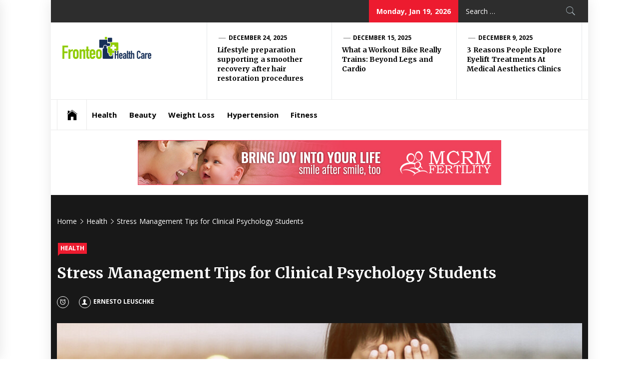

--- FILE ---
content_type: text/html; charset=UTF-8
request_url: https://www.fronteo-healthcare.com/stress-management-tips-for-clinical-psychology-students/
body_size: 14478
content:
<!DOCTYPE html>
<html lang="en-US">
<head>
    <meta charset="UTF-8">
    <meta name="viewport" content="width=device-width, initial-scale=1.0, maximum-scale=1.0, user-scalable=no" />
    <link rel="profile" href="http://gmpg.org/xfn/11">
    <link rel="pingback" href="https://www.fronteo-healthcare.com/xmlrpc.php">
            <style type="text/css">
                            .site #masthead .data-bg.header-middle a,
                .site #masthead .data-bg.header-middle,
                .site #masthead .data-bg.header-middle .site-branding,
                .site #masthead .data-bg.header-middle .site-branding .site-title a {
                    color: #fff;
                }

                        </style>

    <meta name='robots' content='index, follow, max-image-preview:large, max-snippet:-1, max-video-preview:-1' />

	<!-- This site is optimized with the Yoast SEO plugin v26.2 - https://yoast.com/wordpress/plugins/seo/ -->
	<title>Stress Management Tips for Clinical Psychology Students - Fronteo Health Care</title>
	<link rel="canonical" href="https://www.fronteo-healthcare.com/stress-management-tips-for-clinical-psychology-students/" />
	<meta property="og:locale" content="en_US" />
	<meta property="og:type" content="article" />
	<meta property="og:title" content="Stress Management Tips for Clinical Psychology Students - Fronteo Health Care" />
	<meta property="og:description" content="Clinical psychology is a rewarding and multifaceted field. It combines the beauty of science with the profound power of understanding and empathising with the human mind. However, the path to becoming a clinical psychologist often presents challenges, including the stress that comes with rigorous academic study and practical training. This [&hellip;]" />
	<meta property="og:url" content="https://www.fronteo-healthcare.com/stress-management-tips-for-clinical-psychology-students/" />
	<meta property="og:site_name" content="Fronteo Health Care" />
	<meta property="article:published_time" content="2023-06-21T07:51:55+00:00" />
	<meta property="og:image" content="https://www.fronteo-healthcare.com/wp-content/uploads/2023/06/Stress-Management-Tips-for-Clinical-Psychology-Students.jpg" />
	<meta property="og:image:width" content="1000" />
	<meta property="og:image:height" content="883" />
	<meta property="og:image:type" content="image/jpeg" />
	<meta name="author" content="Ernesto Leuschke" />
	<meta name="twitter:card" content="summary_large_image" />
	<meta name="twitter:label1" content="Written by" />
	<meta name="twitter:data1" content="Ernesto Leuschke" />
	<meta name="twitter:label2" content="Est. reading time" />
	<meta name="twitter:data2" content="3 minutes" />
	<script type="application/ld+json" class="yoast-schema-graph">{"@context":"https://schema.org","@graph":[{"@type":"Article","@id":"https://www.fronteo-healthcare.com/stress-management-tips-for-clinical-psychology-students/#article","isPartOf":{"@id":"https://www.fronteo-healthcare.com/stress-management-tips-for-clinical-psychology-students/"},"author":{"name":"Ernesto Leuschke","@id":"https://www.fronteo-healthcare.com/#/schema/person/e1c4b5d0f7aff2aeec5eb736f10a8d0c"},"headline":"Stress Management Tips for Clinical Psychology Students","datePublished":"2023-06-21T07:51:55+00:00","mainEntityOfPage":{"@id":"https://www.fronteo-healthcare.com/stress-management-tips-for-clinical-psychology-students/"},"wordCount":541,"publisher":{"@id":"https://www.fronteo-healthcare.com/#organization"},"image":{"@id":"https://www.fronteo-healthcare.com/stress-management-tips-for-clinical-psychology-students/#primaryimage"},"thumbnailUrl":"https://www.fronteo-healthcare.com/wp-content/uploads/2023/06/Stress-Management-Tips-for-Clinical-Psychology-Students.jpg","articleSection":["Health"],"inLanguage":"en-US"},{"@type":"WebPage","@id":"https://www.fronteo-healthcare.com/stress-management-tips-for-clinical-psychology-students/","url":"https://www.fronteo-healthcare.com/stress-management-tips-for-clinical-psychology-students/","name":"Stress Management Tips for Clinical Psychology Students - Fronteo Health Care","isPartOf":{"@id":"https://www.fronteo-healthcare.com/#website"},"primaryImageOfPage":{"@id":"https://www.fronteo-healthcare.com/stress-management-tips-for-clinical-psychology-students/#primaryimage"},"image":{"@id":"https://www.fronteo-healthcare.com/stress-management-tips-for-clinical-psychology-students/#primaryimage"},"thumbnailUrl":"https://www.fronteo-healthcare.com/wp-content/uploads/2023/06/Stress-Management-Tips-for-Clinical-Psychology-Students.jpg","datePublished":"2023-06-21T07:51:55+00:00","breadcrumb":{"@id":"https://www.fronteo-healthcare.com/stress-management-tips-for-clinical-psychology-students/#breadcrumb"},"inLanguage":"en-US","potentialAction":[{"@type":"ReadAction","target":["https://www.fronteo-healthcare.com/stress-management-tips-for-clinical-psychology-students/"]}]},{"@type":"ImageObject","inLanguage":"en-US","@id":"https://www.fronteo-healthcare.com/stress-management-tips-for-clinical-psychology-students/#primaryimage","url":"https://www.fronteo-healthcare.com/wp-content/uploads/2023/06/Stress-Management-Tips-for-Clinical-Psychology-Students.jpg","contentUrl":"https://www.fronteo-healthcare.com/wp-content/uploads/2023/06/Stress-Management-Tips-for-Clinical-Psychology-Students.jpg","width":1000,"height":883},{"@type":"BreadcrumbList","@id":"https://www.fronteo-healthcare.com/stress-management-tips-for-clinical-psychology-students/#breadcrumb","itemListElement":[{"@type":"ListItem","position":1,"name":"Home","item":"https://www.fronteo-healthcare.com/"},{"@type":"ListItem","position":2,"name":"Stress Management Tips for Clinical Psychology Students"}]},{"@type":"WebSite","@id":"https://www.fronteo-healthcare.com/#website","url":"https://www.fronteo-healthcare.com/","name":"Fronteo Health Care","description":"Health Blog","publisher":{"@id":"https://www.fronteo-healthcare.com/#organization"},"potentialAction":[{"@type":"SearchAction","target":{"@type":"EntryPoint","urlTemplate":"https://www.fronteo-healthcare.com/?s={search_term_string}"},"query-input":{"@type":"PropertyValueSpecification","valueRequired":true,"valueName":"search_term_string"}}],"inLanguage":"en-US"},{"@type":"Organization","@id":"https://www.fronteo-healthcare.com/#organization","name":"Fronteo Health Care","url":"https://www.fronteo-healthcare.com/","logo":{"@type":"ImageObject","inLanguage":"en-US","@id":"https://www.fronteo-healthcare.com/#/schema/logo/image/","url":"https://www.fronteo-healthcare.com/wp-content/uploads/2021/08/cropped-fronteo-healthcare-e1628326152263.png","contentUrl":"https://www.fronteo-healthcare.com/wp-content/uploads/2021/08/cropped-fronteo-healthcare-e1628326152263.png","width":198,"height":66,"caption":"Fronteo Health Care"},"image":{"@id":"https://www.fronteo-healthcare.com/#/schema/logo/image/"}},{"@type":"Person","@id":"https://www.fronteo-healthcare.com/#/schema/person/e1c4b5d0f7aff2aeec5eb736f10a8d0c","name":"Ernesto Leuschke","image":{"@type":"ImageObject","inLanguage":"en-US","@id":"https://www.fronteo-healthcare.com/#/schema/person/image/","url":"https://secure.gravatar.com/avatar/b1f8311c98348182769d6d6b774bcac91eb7548a332a59e259315610a8ec899d?s=96&d=mm&r=g","contentUrl":"https://secure.gravatar.com/avatar/b1f8311c98348182769d6d6b774bcac91eb7548a332a59e259315610a8ec899d?s=96&d=mm&r=g","caption":"Ernesto Leuschke"},"url":"https://www.fronteo-healthcare.com/author/ernesto-leuschke/"}]}</script>
	<!-- / Yoast SEO plugin. -->


<link rel='dns-prefetch' href='//cdn.thememattic.com' />
<link rel='dns-prefetch' href='//fonts.googleapis.com' />
<link rel="alternate" type="application/rss+xml" title="Fronteo Health Care &raquo; Feed" href="https://www.fronteo-healthcare.com/feed/" />
<link rel="alternate" type="application/rss+xml" title="Fronteo Health Care &raquo; Comments Feed" href="https://www.fronteo-healthcare.com/comments/feed/" />
<link rel="alternate" title="oEmbed (JSON)" type="application/json+oembed" href="https://www.fronteo-healthcare.com/wp-json/oembed/1.0/embed?url=https%3A%2F%2Fwww.fronteo-healthcare.com%2Fstress-management-tips-for-clinical-psychology-students%2F" />
<link rel="alternate" title="oEmbed (XML)" type="text/xml+oembed" href="https://www.fronteo-healthcare.com/wp-json/oembed/1.0/embed?url=https%3A%2F%2Fwww.fronteo-healthcare.com%2Fstress-management-tips-for-clinical-psychology-students%2F&#038;format=xml" />
<style id='wp-img-auto-sizes-contain-inline-css' type='text/css'>
img:is([sizes=auto i],[sizes^="auto," i]){contain-intrinsic-size:3000px 1500px}
/*# sourceURL=wp-img-auto-sizes-contain-inline-css */
</style>
<style id='wp-emoji-styles-inline-css' type='text/css'>

	img.wp-smiley, img.emoji {
		display: inline !important;
		border: none !important;
		box-shadow: none !important;
		height: 1em !important;
		width: 1em !important;
		margin: 0 0.07em !important;
		vertical-align: -0.1em !important;
		background: none !important;
		padding: 0 !important;
	}
/*# sourceURL=wp-emoji-styles-inline-css */
</style>
<style id='wp-block-library-inline-css' type='text/css'>
:root{--wp-block-synced-color:#7a00df;--wp-block-synced-color--rgb:122,0,223;--wp-bound-block-color:var(--wp-block-synced-color);--wp-editor-canvas-background:#ddd;--wp-admin-theme-color:#007cba;--wp-admin-theme-color--rgb:0,124,186;--wp-admin-theme-color-darker-10:#006ba1;--wp-admin-theme-color-darker-10--rgb:0,107,160.5;--wp-admin-theme-color-darker-20:#005a87;--wp-admin-theme-color-darker-20--rgb:0,90,135;--wp-admin-border-width-focus:2px}@media (min-resolution:192dpi){:root{--wp-admin-border-width-focus:1.5px}}.wp-element-button{cursor:pointer}:root .has-very-light-gray-background-color{background-color:#eee}:root .has-very-dark-gray-background-color{background-color:#313131}:root .has-very-light-gray-color{color:#eee}:root .has-very-dark-gray-color{color:#313131}:root .has-vivid-green-cyan-to-vivid-cyan-blue-gradient-background{background:linear-gradient(135deg,#00d084,#0693e3)}:root .has-purple-crush-gradient-background{background:linear-gradient(135deg,#34e2e4,#4721fb 50%,#ab1dfe)}:root .has-hazy-dawn-gradient-background{background:linear-gradient(135deg,#faaca8,#dad0ec)}:root .has-subdued-olive-gradient-background{background:linear-gradient(135deg,#fafae1,#67a671)}:root .has-atomic-cream-gradient-background{background:linear-gradient(135deg,#fdd79a,#004a59)}:root .has-nightshade-gradient-background{background:linear-gradient(135deg,#330968,#31cdcf)}:root .has-midnight-gradient-background{background:linear-gradient(135deg,#020381,#2874fc)}:root{--wp--preset--font-size--normal:16px;--wp--preset--font-size--huge:42px}.has-regular-font-size{font-size:1em}.has-larger-font-size{font-size:2.625em}.has-normal-font-size{font-size:var(--wp--preset--font-size--normal)}.has-huge-font-size{font-size:var(--wp--preset--font-size--huge)}.has-text-align-center{text-align:center}.has-text-align-left{text-align:left}.has-text-align-right{text-align:right}.has-fit-text{white-space:nowrap!important}#end-resizable-editor-section{display:none}.aligncenter{clear:both}.items-justified-left{justify-content:flex-start}.items-justified-center{justify-content:center}.items-justified-right{justify-content:flex-end}.items-justified-space-between{justify-content:space-between}.screen-reader-text{border:0;clip-path:inset(50%);height:1px;margin:-1px;overflow:hidden;padding:0;position:absolute;width:1px;word-wrap:normal!important}.screen-reader-text:focus{background-color:#ddd;clip-path:none;color:#444;display:block;font-size:1em;height:auto;left:5px;line-height:normal;padding:15px 23px 14px;text-decoration:none;top:5px;width:auto;z-index:100000}html :where(.has-border-color){border-style:solid}html :where([style*=border-top-color]){border-top-style:solid}html :where([style*=border-right-color]){border-right-style:solid}html :where([style*=border-bottom-color]){border-bottom-style:solid}html :where([style*=border-left-color]){border-left-style:solid}html :where([style*=border-width]){border-style:solid}html :where([style*=border-top-width]){border-top-style:solid}html :where([style*=border-right-width]){border-right-style:solid}html :where([style*=border-bottom-width]){border-bottom-style:solid}html :where([style*=border-left-width]){border-left-style:solid}html :where(img[class*=wp-image-]){height:auto;max-width:100%}:where(figure){margin:0 0 1em}html :where(.is-position-sticky){--wp-admin--admin-bar--position-offset:var(--wp-admin--admin-bar--height,0px)}@media screen and (max-width:600px){html :where(.is-position-sticky){--wp-admin--admin-bar--position-offset:0px}}

/*# sourceURL=wp-block-library-inline-css */
</style><style id='global-styles-inline-css' type='text/css'>
:root{--wp--preset--aspect-ratio--square: 1;--wp--preset--aspect-ratio--4-3: 4/3;--wp--preset--aspect-ratio--3-4: 3/4;--wp--preset--aspect-ratio--3-2: 3/2;--wp--preset--aspect-ratio--2-3: 2/3;--wp--preset--aspect-ratio--16-9: 16/9;--wp--preset--aspect-ratio--9-16: 9/16;--wp--preset--color--black: #000000;--wp--preset--color--cyan-bluish-gray: #abb8c3;--wp--preset--color--white: #ffffff;--wp--preset--color--pale-pink: #f78da7;--wp--preset--color--vivid-red: #cf2e2e;--wp--preset--color--luminous-vivid-orange: #ff6900;--wp--preset--color--luminous-vivid-amber: #fcb900;--wp--preset--color--light-green-cyan: #7bdcb5;--wp--preset--color--vivid-green-cyan: #00d084;--wp--preset--color--pale-cyan-blue: #8ed1fc;--wp--preset--color--vivid-cyan-blue: #0693e3;--wp--preset--color--vivid-purple: #9b51e0;--wp--preset--gradient--vivid-cyan-blue-to-vivid-purple: linear-gradient(135deg,rgb(6,147,227) 0%,rgb(155,81,224) 100%);--wp--preset--gradient--light-green-cyan-to-vivid-green-cyan: linear-gradient(135deg,rgb(122,220,180) 0%,rgb(0,208,130) 100%);--wp--preset--gradient--luminous-vivid-amber-to-luminous-vivid-orange: linear-gradient(135deg,rgb(252,185,0) 0%,rgb(255,105,0) 100%);--wp--preset--gradient--luminous-vivid-orange-to-vivid-red: linear-gradient(135deg,rgb(255,105,0) 0%,rgb(207,46,46) 100%);--wp--preset--gradient--very-light-gray-to-cyan-bluish-gray: linear-gradient(135deg,rgb(238,238,238) 0%,rgb(169,184,195) 100%);--wp--preset--gradient--cool-to-warm-spectrum: linear-gradient(135deg,rgb(74,234,220) 0%,rgb(151,120,209) 20%,rgb(207,42,186) 40%,rgb(238,44,130) 60%,rgb(251,105,98) 80%,rgb(254,248,76) 100%);--wp--preset--gradient--blush-light-purple: linear-gradient(135deg,rgb(255,206,236) 0%,rgb(152,150,240) 100%);--wp--preset--gradient--blush-bordeaux: linear-gradient(135deg,rgb(254,205,165) 0%,rgb(254,45,45) 50%,rgb(107,0,62) 100%);--wp--preset--gradient--luminous-dusk: linear-gradient(135deg,rgb(255,203,112) 0%,rgb(199,81,192) 50%,rgb(65,88,208) 100%);--wp--preset--gradient--pale-ocean: linear-gradient(135deg,rgb(255,245,203) 0%,rgb(182,227,212) 50%,rgb(51,167,181) 100%);--wp--preset--gradient--electric-grass: linear-gradient(135deg,rgb(202,248,128) 0%,rgb(113,206,126) 100%);--wp--preset--gradient--midnight: linear-gradient(135deg,rgb(2,3,129) 0%,rgb(40,116,252) 100%);--wp--preset--font-size--small: 13px;--wp--preset--font-size--medium: 20px;--wp--preset--font-size--large: 36px;--wp--preset--font-size--x-large: 42px;--wp--preset--spacing--20: 0.44rem;--wp--preset--spacing--30: 0.67rem;--wp--preset--spacing--40: 1rem;--wp--preset--spacing--50: 1.5rem;--wp--preset--spacing--60: 2.25rem;--wp--preset--spacing--70: 3.38rem;--wp--preset--spacing--80: 5.06rem;--wp--preset--shadow--natural: 6px 6px 9px rgba(0, 0, 0, 0.2);--wp--preset--shadow--deep: 12px 12px 50px rgba(0, 0, 0, 0.4);--wp--preset--shadow--sharp: 6px 6px 0px rgba(0, 0, 0, 0.2);--wp--preset--shadow--outlined: 6px 6px 0px -3px rgb(255, 255, 255), 6px 6px rgb(0, 0, 0);--wp--preset--shadow--crisp: 6px 6px 0px rgb(0, 0, 0);}:where(.is-layout-flex){gap: 0.5em;}:where(.is-layout-grid){gap: 0.5em;}body .is-layout-flex{display: flex;}.is-layout-flex{flex-wrap: wrap;align-items: center;}.is-layout-flex > :is(*, div){margin: 0;}body .is-layout-grid{display: grid;}.is-layout-grid > :is(*, div){margin: 0;}:where(.wp-block-columns.is-layout-flex){gap: 2em;}:where(.wp-block-columns.is-layout-grid){gap: 2em;}:where(.wp-block-post-template.is-layout-flex){gap: 1.25em;}:where(.wp-block-post-template.is-layout-grid){gap: 1.25em;}.has-black-color{color: var(--wp--preset--color--black) !important;}.has-cyan-bluish-gray-color{color: var(--wp--preset--color--cyan-bluish-gray) !important;}.has-white-color{color: var(--wp--preset--color--white) !important;}.has-pale-pink-color{color: var(--wp--preset--color--pale-pink) !important;}.has-vivid-red-color{color: var(--wp--preset--color--vivid-red) !important;}.has-luminous-vivid-orange-color{color: var(--wp--preset--color--luminous-vivid-orange) !important;}.has-luminous-vivid-amber-color{color: var(--wp--preset--color--luminous-vivid-amber) !important;}.has-light-green-cyan-color{color: var(--wp--preset--color--light-green-cyan) !important;}.has-vivid-green-cyan-color{color: var(--wp--preset--color--vivid-green-cyan) !important;}.has-pale-cyan-blue-color{color: var(--wp--preset--color--pale-cyan-blue) !important;}.has-vivid-cyan-blue-color{color: var(--wp--preset--color--vivid-cyan-blue) !important;}.has-vivid-purple-color{color: var(--wp--preset--color--vivid-purple) !important;}.has-black-background-color{background-color: var(--wp--preset--color--black) !important;}.has-cyan-bluish-gray-background-color{background-color: var(--wp--preset--color--cyan-bluish-gray) !important;}.has-white-background-color{background-color: var(--wp--preset--color--white) !important;}.has-pale-pink-background-color{background-color: var(--wp--preset--color--pale-pink) !important;}.has-vivid-red-background-color{background-color: var(--wp--preset--color--vivid-red) !important;}.has-luminous-vivid-orange-background-color{background-color: var(--wp--preset--color--luminous-vivid-orange) !important;}.has-luminous-vivid-amber-background-color{background-color: var(--wp--preset--color--luminous-vivid-amber) !important;}.has-light-green-cyan-background-color{background-color: var(--wp--preset--color--light-green-cyan) !important;}.has-vivid-green-cyan-background-color{background-color: var(--wp--preset--color--vivid-green-cyan) !important;}.has-pale-cyan-blue-background-color{background-color: var(--wp--preset--color--pale-cyan-blue) !important;}.has-vivid-cyan-blue-background-color{background-color: var(--wp--preset--color--vivid-cyan-blue) !important;}.has-vivid-purple-background-color{background-color: var(--wp--preset--color--vivid-purple) !important;}.has-black-border-color{border-color: var(--wp--preset--color--black) !important;}.has-cyan-bluish-gray-border-color{border-color: var(--wp--preset--color--cyan-bluish-gray) !important;}.has-white-border-color{border-color: var(--wp--preset--color--white) !important;}.has-pale-pink-border-color{border-color: var(--wp--preset--color--pale-pink) !important;}.has-vivid-red-border-color{border-color: var(--wp--preset--color--vivid-red) !important;}.has-luminous-vivid-orange-border-color{border-color: var(--wp--preset--color--luminous-vivid-orange) !important;}.has-luminous-vivid-amber-border-color{border-color: var(--wp--preset--color--luminous-vivid-amber) !important;}.has-light-green-cyan-border-color{border-color: var(--wp--preset--color--light-green-cyan) !important;}.has-vivid-green-cyan-border-color{border-color: var(--wp--preset--color--vivid-green-cyan) !important;}.has-pale-cyan-blue-border-color{border-color: var(--wp--preset--color--pale-cyan-blue) !important;}.has-vivid-cyan-blue-border-color{border-color: var(--wp--preset--color--vivid-cyan-blue) !important;}.has-vivid-purple-border-color{border-color: var(--wp--preset--color--vivid-purple) !important;}.has-vivid-cyan-blue-to-vivid-purple-gradient-background{background: var(--wp--preset--gradient--vivid-cyan-blue-to-vivid-purple) !important;}.has-light-green-cyan-to-vivid-green-cyan-gradient-background{background: var(--wp--preset--gradient--light-green-cyan-to-vivid-green-cyan) !important;}.has-luminous-vivid-amber-to-luminous-vivid-orange-gradient-background{background: var(--wp--preset--gradient--luminous-vivid-amber-to-luminous-vivid-orange) !important;}.has-luminous-vivid-orange-to-vivid-red-gradient-background{background: var(--wp--preset--gradient--luminous-vivid-orange-to-vivid-red) !important;}.has-very-light-gray-to-cyan-bluish-gray-gradient-background{background: var(--wp--preset--gradient--very-light-gray-to-cyan-bluish-gray) !important;}.has-cool-to-warm-spectrum-gradient-background{background: var(--wp--preset--gradient--cool-to-warm-spectrum) !important;}.has-blush-light-purple-gradient-background{background: var(--wp--preset--gradient--blush-light-purple) !important;}.has-blush-bordeaux-gradient-background{background: var(--wp--preset--gradient--blush-bordeaux) !important;}.has-luminous-dusk-gradient-background{background: var(--wp--preset--gradient--luminous-dusk) !important;}.has-pale-ocean-gradient-background{background: var(--wp--preset--gradient--pale-ocean) !important;}.has-electric-grass-gradient-background{background: var(--wp--preset--gradient--electric-grass) !important;}.has-midnight-gradient-background{background: var(--wp--preset--gradient--midnight) !important;}.has-small-font-size{font-size: var(--wp--preset--font-size--small) !important;}.has-medium-font-size{font-size: var(--wp--preset--font-size--medium) !important;}.has-large-font-size{font-size: var(--wp--preset--font-size--large) !important;}.has-x-large-font-size{font-size: var(--wp--preset--font-size--x-large) !important;}
/*# sourceURL=global-styles-inline-css */
</style>

<style id='classic-theme-styles-inline-css' type='text/css'>
/*! This file is auto-generated */
.wp-block-button__link{color:#fff;background-color:#32373c;border-radius:9999px;box-shadow:none;text-decoration:none;padding:calc(.667em + 2px) calc(1.333em + 2px);font-size:1.125em}.wp-block-file__button{background:#32373c;color:#fff;text-decoration:none}
/*# sourceURL=/wp-includes/css/classic-themes.min.css */
</style>
<link rel='stylesheet' id='contact-form-7-css' href='https://www.fronteo-healthcare.com/wp-content/plugins/contact-form-7/includes/css/styles.css?ver=6.1.3' type='text/css' media='all' />
<link rel='stylesheet' id='jquery-slick-css' href='https://www.fronteo-healthcare.com/wp-content/themes/news-base/assets/libraries/slick/css/slick.min.css?ver=6.9' type='text/css' media='all' />
<link rel='stylesheet' id='ionicons-css' href='https://www.fronteo-healthcare.com/wp-content/themes/news-base/assets/libraries/ionicons/css/ionicons.min.css?ver=6.9' type='text/css' media='all' />
<link rel='stylesheet' id='bootstrap-css' href='https://www.fronteo-healthcare.com/wp-content/themes/news-base/assets/libraries/bootstrap/css/bootstrap.min.css?ver=5.0.2' type='text/css' media='all' />
<link rel='stylesheet' id='sidr-nav-css' href='https://www.fronteo-healthcare.com/wp-content/themes/news-base/assets/libraries/sidr/css/jquery.sidr.css?ver=6.9' type='text/css' media='all' />
<link rel='stylesheet' id='magnific-popup-css' href='https://www.fronteo-healthcare.com/wp-content/themes/news-base/assets/libraries/magnific-popup/magnific-popup.css?ver=6.9' type='text/css' media='all' />
<link rel='stylesheet' id='news-base-style-css' href='https://www.fronteo-healthcare.com/wp-content/themes/news-base/style.css?ver=1.1.7' type='text/css' media='all' />
<style id='news-base-style-inline-css' type='text/css'>

            .post-navigation .nav-previous { background-image: url(https://www.fronteo-healthcare.com/wp-content/uploads/2022/06/Understanding-The-Functioning-And-Benefits-Offered-By-Botox.jpg); }
            .post-navigation .nav-previous .post-title, .post-navigation .nav-previous a:hover .post-title, .post-navigation .nav-previous .meta-nav { color: #fff; }
            .post-navigation .nav-previous a:before { background-color: rgba(0, 0, 0, 0.4); }
        
            .post-navigation .nav-next { background-image: url(https://www.fronteo-healthcare.com/wp-content/uploads/2023/06/Soft-Skills-The-Secret-to-Career-Advancement.webp); border-top: 0; }
            .post-navigation .nav-next .post-title, .post-navigation .nav-next a:hover .post-title, .post-navigation .nav-next .meta-nav { color: #fff; }
            .post-navigation .nav-next a:before { background-color: rgba(0, 0, 0, 0.4); }
        
/*# sourceURL=news-base-style-inline-css */
</style>
<link rel='stylesheet' id='news-base-google-fonts-css' href='//fonts.googleapis.com/css?family=Open%20Sans:400,400i,600,600i,700,700i|Merriweather:300,300i,400,400i,700,700i|Libre%20Franklin:400,400i,600,600i,700,700i&#038;subset=latin,latin-ext' type='text/css' media='all' />
<script type="text/javascript" src="https://www.fronteo-healthcare.com/wp-includes/js/jquery/jquery.min.js?ver=3.7.1" id="jquery-core-js"></script>
<script type="text/javascript" src="https://www.fronteo-healthcare.com/wp-includes/js/jquery/jquery-migrate.min.js?ver=3.4.1" id="jquery-migrate-js"></script>
<link rel="https://api.w.org/" href="https://www.fronteo-healthcare.com/wp-json/" /><link rel="alternate" title="JSON" type="application/json" href="https://www.fronteo-healthcare.com/wp-json/wp/v2/posts/1122" /><link rel="EditURI" type="application/rsd+xml" title="RSD" href="https://www.fronteo-healthcare.com/xmlrpc.php?rsd" />
<meta name="generator" content="WordPress 6.9" />
<link rel='shortlink' href='https://www.fronteo-healthcare.com/?p=1122' />
		<!-- Custom Logo: hide header text -->
		<style id="custom-logo-css" type="text/css">
			.site-title, .site-description {
				position: absolute;
				clip-path: inset(50%);
			}
		</style>
		<link rel="icon" href="https://www.fronteo-healthcare.com/wp-content/uploads/2021/08/fronteo-healthcare-F-150x150.png" sizes="32x32" />
<link rel="icon" href="https://www.fronteo-healthcare.com/wp-content/uploads/2021/08/fronteo-healthcare-F.png" sizes="192x192" />
<link rel="apple-touch-icon" href="https://www.fronteo-healthcare.com/wp-content/uploads/2021/08/fronteo-healthcare-F.png" />
<meta name="msapplication-TileImage" content="https://www.fronteo-healthcare.com/wp-content/uploads/2021/08/fronteo-healthcare-F.png" />
</head>

<body class="wp-singular post-template-default single single-post postid-1122 single-format-standard wp-custom-logo wp-theme-news-base group-blog right-sidebar ">

<div id="page"
     class="site boxed-layout">
    <a class="skip-link screen-reader-text" href="#main">Skip to content</a>
    <header id="masthead" class="site-header" role="banner">
                            <div class="top-bar">
                <div class="container">
				 <div class="d-flex">
                                                                                                    <div class="top-bar-items pull-right ms-auto d-none  d-md-block">
                                                                            <div class="right-items">
                                <div class="news-base-date">
                                    Monday, Jan 19, 2026                                </div>
                            </div>
                                                                                                    <div class="right-items">
                                <div class="icon-search">
                                    <form role="search" method="get" class="search-form" action="https://www.fronteo-healthcare.com/">
				<label>
					<span class="screen-reader-text">Search for:</span>
					<input type="search" class="search-field" placeholder="Search &hellip;" value="" name="s" />
				</label>
				<input type="submit" class="search-submit" value="Search" />
			</form>                                </div>
                            </div>
                                            </div>
					</div>
                </div>
            </div>
                <div class="header-middle " data-background="">
            <div class="container">
                <div class="row-flex">
                    <div class="topbar-left">
                        <div class="site-branding">
                            <a href="https://www.fronteo-healthcare.com/" class="custom-logo-link" rel="home"><img width="198" height="66" src="https://www.fronteo-healthcare.com/wp-content/uploads/2021/08/cropped-fronteo-healthcare-e1628326152263.png" class="custom-logo" alt="Fronteo Health Care" decoding="async" srcset="https://www.fronteo-healthcare.com/wp-content/uploads/2021/08/cropped-fronteo-healthcare-e1628326152263.png 198w, https://www.fronteo-healthcare.com/wp-content/uploads/2021/08/cropped-fronteo-healthcare-e1628326152263-16x5.png 16w" sizes="(max-width: 198px) 100vw, 198px" /></a>                            <span class="site-title">
                                <a href="https://www.fronteo-healthcare.com/" rel="home">
                                    Fronteo Health Care                                </a>
                            </span>
                                                            <p class="site-description"><span>Health Blog</span></p>
                                                    </div>
                    </div>

                                            <div class="topbar-right d-none  d-md-block">
                            <div class="tm-exclusive">
                                                                        <div class="exclusive-items">
                                            <figure class="tm-article-item">
                                                <figcaption class="figcaption-2">
                                                    <div class="item-metadata item-metadata-1 posted-on">
                                                                                                                <a href="https://www.fronteo-healthcare.com/2025/12/24/">
                                                            December 24, 2025                                                        </a>
                                                    </div>
                                                    <h3 class="item-title item-title-small">
                                                        <a href="https://www.fronteo-healthcare.com/lifestyle-preparation-supporting-a-smoother-recovery-after-hair-restoration-procedures/">Lifestyle preparation supporting a smoother recovery after hair restoration procedures</a>
                                                    </h3>
                                                </figcaption>
                                            </figure>
                                        </div>
                                                                            <div class="exclusive-items">
                                            <figure class="tm-article-item">
                                                <figcaption class="figcaption-2">
                                                    <div class="item-metadata item-metadata-1 posted-on">
                                                                                                                <a href="https://www.fronteo-healthcare.com/2025/12/15/">
                                                            December 15, 2025                                                        </a>
                                                    </div>
                                                    <h3 class="item-title item-title-small">
                                                        <a href="https://www.fronteo-healthcare.com/what-a-workout-bike-really-trains-beyond-legs-and-cardio/">What a Workout Bike Really Trains: Beyond Legs and Cardio</a>
                                                    </h3>
                                                </figcaption>
                                            </figure>
                                        </div>
                                                                            <div class="exclusive-items">
                                            <figure class="tm-article-item">
                                                <figcaption class="figcaption-2">
                                                    <div class="item-metadata item-metadata-1 posted-on">
                                                                                                                <a href="https://www.fronteo-healthcare.com/2025/12/09/">
                                                            December 9, 2025                                                        </a>
                                                    </div>
                                                    <h3 class="item-title item-title-small">
                                                        <a href="https://www.fronteo-healthcare.com/3-reasons-people-explore-eyelift-treatments-at-medical-aesthetics-clinics/">3 Reasons People Explore Eyelift Treatments At Medical Aesthetics Clinics</a>
                                                    </h3>
                                                </figcaption>
                                            </figure>
                                        </div>
                                                                </div>
                        </div>

                    

                </div>
            </div>
        </div>

        <div class="navigation-bar">
            <div class="container">
                <nav class="main-navigation" role="navigation">

                    <span class="toggle-menu" aria-controls="primary-menu" aria-expanded="false" tabindex="0">
                         <span class="screen-reader-text">
                            Primary Menu                        </span>
                        <i class="ham"></i>
                    </span>

                    <div class="menu"><ul id="primary-menu" class="menu"><li class="base-address"><a href=https://www.fronteo-healthcare.com><span class="ion-ios-home"></span></a></li><li id="menu-item-127" class="menu-item menu-item-type-taxonomy menu-item-object-category current-post-ancestor current-menu-parent current-post-parent menu-item-127"><a href="https://www.fronteo-healthcare.com/category/health/">Health</a></li>
<li id="menu-item-128" class="menu-item menu-item-type-taxonomy menu-item-object-category menu-item-128"><a href="https://www.fronteo-healthcare.com/category/beauty/">Beauty</a></li>
<li id="menu-item-129" class="menu-item menu-item-type-taxonomy menu-item-object-category menu-item-129"><a href="https://www.fronteo-healthcare.com/category/weight-loss/">Weight Loss</a></li>
<li id="menu-item-130" class="menu-item menu-item-type-taxonomy menu-item-object-category menu-item-130"><a href="https://www.fronteo-healthcare.com/category/hypertension/">Hypertension</a></li>
<li id="menu-item-131" class="menu-item menu-item-type-taxonomy menu-item-object-category menu-item-131"><a href="https://www.fronteo-healthcare.com/category/fitness/">Fitness</a></li>
</ul></div>
                                    </nav>
            </div>
        </div>
    </header>

        <section class="section-block section-block-a">
        <div class="container">
            <div class="row">
                <div class="col-md-12">
                    <div class="tm-promt-image">
                        <a href="" target="_blank">
                            <img src="https://www.fronteo-healthcare.com/wp-content/uploads/2021/07/Untitled1.png">
                        </a>
                    </div>
                </div>
            </div>
        </div>
    </section>
    


            <div class="inner-banner">
            <div class="container">
                <div class="row">
                    <div class="col-md-12">

                                                    <div class="breadcrumb-wrapper">
                                <div role="navigation" aria-label="Breadcrumbs" class="breadcrumb-trail breadcrumbs" itemprop="breadcrumb"><ul class="trail-items" itemscope itemtype="http://schema.org/BreadcrumbList"><meta name="numberOfItems" content="3" /><meta name="itemListOrder" content="Ascending" /><li itemprop="itemListElement" itemscope itemtype="http://schema.org/ListItem" class="trail-item trail-begin"><a href="https://www.fronteo-healthcare.com/" rel="home" itemprop="item"><span itemprop="name">Home</span></a><meta itemprop="position" content="1" /></li><li itemprop="itemListElement" itemscope itemtype="http://schema.org/ListItem" class="trail-item"><a href="https://www.fronteo-healthcare.com/category/health/" itemprop="item"><span itemprop="name">Health</span></a><meta itemprop="position" content="2" /></li><li itemprop="itemListElement" itemscope itemtype="http://schema.org/ListItem" class="trail-item trail-end"><a href="https://www.fronteo-healthcare.com/stress-management-tips-for-clinical-psychology-students/" itemprop="item"><span itemprop="name">Stress Management Tips for Clinical Psychology Students</span></a><meta itemprop="position" content="3" /></li></ul></div>                            </div>
                                                    <div class="single-category">
                                <div class="item-metadata categories-list"> <a href="https://www.fronteo-healthcare.com/category/health/" rel="category tag">Health</a></div>                            </div>
                            <h1 class="entry-title">Stress Management Tips for Clinical Psychology Students</h1>                                                            <div class="item-metadata-group">
                                    <div class="item-metadata posted-on"><a href="https://www.fronteo-healthcare.com/2023/06/21/" rel="bookmark"><span class="tmicon-meta ion-android-alarm-clock"></span> <time class="entry-date published updated" datetime="2023-06-21T07:51:55+00:00">June 21, 2023</time></a></div>                                    <div class="item-metadata byline"> <a class="url fn n" href="https://www.fronteo-healthcare.com/author/ernesto-leuschke/"><span class="tmicon-meta ion-person"></span>Ernesto Leuschke</a></div>                                </div>
                                                        
                                                            <span class="data-bg data-bg-banner" data-background="https://www.fronteo-healthcare.com/wp-content/uploads/2023/06/Stress-Management-Tips-for-Clinical-Psychology-Students.jpg"></span>
                            
                            <div class='item-metadata read-time'><span>Read Time : 4 Minutes</span></div>                            
                                            </div>
                </div>
            </div>
        </div>

                <div id="content" class="site-content">
            <div id="content-container">
                <div class="container">
    
    <div id="primary" class="content-area">
        <div class="theiaStickySidebar">
            <main id="main" class="site-main" role="main">

                
<article id="post-1122" class="post-1122 post type-post status-publish format-standard has-post-thumbnail hentry category-health">
    
        <div class="entry-content">
            <p>Clinical psychology is a rewarding and multifaceted field. It combines the beauty of science with the profound power of understanding and empathising with the human mind. However, the path to becoming a clinical psychologist often presents challenges, including the stress that comes with rigorous academic study and practical training.</p>
<p>This blog post aims to help clinical psychology students navigate their journey by providing effective stress management tips.</p>
<ol>
<li>
<h3><strong>Maintain a Balanced Routine</strong></h3>
</li>
</ol>
<p>One of the first steps towards stress management is creating a balanced daily routine. Clinical psychology students often have to juggle a demanding schedule, including coursework, research, and internships. It&#8217;s essential to organise your time wisely to ensure a healthy work-life balance. Implement routines that encompass not just academic responsibilities but also self-care activities, including exercise, meditation, and leisure time.</p>
<ol start="2">
<li>
<h3><strong>Stay Active</strong></h3>
</li>
</ol>
<p>Physical activity is known to be a significant stress buster &#8211; regular exercise can reduce anxiety and improve mood by increasing the production of endorphins, the body&#8217;s natural painkillers and mood elevators. This doesn&#8217;t necessarily mean you need to train for a marathon – activities like walking, yoga, and even dancing can be very beneficial.</p>
<ol start="3">
<li>
<h3><strong>Practice Mindfulness and Meditation</strong></h3>
</li>
</ol>
<p>Mindfulness and meditation can be especially useful for clinical psychology students. These practices promote relaxation, increase self-awareness, and help manage stress. There are numerous resources available, including apps, books, and classes, to help beginners get started.</p>
<ol start="4">
<li>
<h3><strong>Healthy Eating Habits</strong></h3>
</li>
</ol>
<p>Your diet plays a crucial role in how you manage stress. Ensure you are fuelling your body with nutritious foods and staying hydrated. Avoid excessive caffeine and sugar, which can lead to energy crashes and increased anxiety levels.</p>
<ol start="5">
<li>
<h3><strong>Establish a Support Network</strong></h3>
</li>
</ol>
<p>Building a strong support network is invaluable for managing stress during your academic journey. This can include peers, mentors, family, and friends who understand the pressures and demands of your studies. Sharing experiences and concerns with others can help reduce feelings of isolation and anxiety.</p>
<ol start="6">
<li>
<h3><strong>Seek Professional Help</strong></h3>
</li>
</ol>
<p>Sometimes, the stress can become overwhelming, and it&#8217;s essential to seek professional help in these instances. This could be through your university&#8217;s counselling services or through external therapists who specialise in stress management.</p>
<p>Clinical psychology training can be challenging, but it&#8217;s also an incredible opportunity to learn, grow, and make a positive impact on people&#8217;s lives. Remember, stress is a normal part of life, and it&#8217;s okay to reach out for help when you need it. Regularly practicing stress management techniques will not only help you navigate your studies but will also be valuable skills in your future professional practice.</p>
<p>It&#8217;s important to remember that everybody experiences and copes with stress differently, so it might take some time to find what works best for you. <a href="https://psychpd.com.au/">Clinical psychology training</a> is indeed demanding, but it&#8217;s a journey that&#8217;s well worth it &#8211; here&#8217;s to your success and well-being as you navigate this important stage in your career.</p>
<p>Remember, stress management is not a one-size-fits-all solution &#8211; each individual will find different methods that work best for them. By implementing these strategies, you can better manage stress during your clinical psychology training and beyond, leading to a more balanced and rewarding academic and professional journey.</p>
                    </div><!-- .entry-content -->
        <footer class="entry-footer">
            <div class="mb-footer-tags">
                            </div>
        </footer><!-- .entry-footer -->
    </article><!-- #post-## -->
                        <section id="related-articles" class="page-section">
                                                            <header class="related-header">
                                    <h2 class="section-title section-title-2">
                                        Related Articles                                    </h2>
                                </header>
                                                            <div class="entry-content">
                                <div class="row row-sm">
                                                                            <div class="col-sm-4">
                                            <figure class="tm-article-item">
                                                                                                                                                        <a href="https://www.fronteo-healthcare.com/the-truth-about-ultherapy/">
                                                        <span class="data-bg data-bg-3" data-background="https://www.fronteo-healthcare.com/wp-content/uploads/2021/08/landscape-1461860943-gettyimages-103047249crop.jpg">
                                                                                                                    </span>
                                                    </a>
                                                                                                <figcaption class="figcaption-1">
                                                    <div class="item-metadata item-metadata-1 posted-on">
                                                                                                                <a href="https://www.fronteo-healthcare.com/2021/08/12/">
                                                            August 12, 2021                                                        </a>
                                                    </div>
                                                    <h3 class="item-title item-title-medium">
                                                        <a href="https://www.fronteo-healthcare.com/the-truth-about-ultherapy/">The Truth About Ultherapy</a>
                                                    </h3>
                                                </figcaption>
                                            </figure>
                                        </div>
                                                                            <div class="col-sm-4">
                                            <figure class="tm-article-item">
                                                                                                                                                        <a href="https://www.fronteo-healthcare.com/how-to-choose-the-right-message-therapy-oil/">
                                                        <span class="data-bg data-bg-3" data-background="https://www.fronteo-healthcare.com/wp-content/uploads/2022/11/Image-1200x675.jpg">
                                                                                                                    </span>
                                                    </a>
                                                                                                <figcaption class="figcaption-1">
                                                    <div class="item-metadata item-metadata-1 posted-on">
                                                                                                                <a href="https://www.fronteo-healthcare.com/2022/11/17/">
                                                            November 17, 2022                                                        </a>
                                                    </div>
                                                    <h3 class="item-title item-title-medium">
                                                        <a href="https://www.fronteo-healthcare.com/how-to-choose-the-right-message-therapy-oil/">How to Choose the Right Message Therapy Oil</a>
                                                    </h3>
                                                </figcaption>
                                            </figure>
                                        </div>
                                                                            <div class="col-sm-4">
                                            <figure class="tm-article-item">
                                                                                                                                                        <a href="https://www.fronteo-healthcare.com/a-guide-to-choosing-the-best-cbd-for-dogs-anxiety-and-pain/">
                                                        <span class="data-bg data-bg-3" data-background="https://www.fronteo-healthcare.com/wp-content/uploads/2025/06/A-Guide-to-Choosing-the-Best-CBD-for-Dogs-Anxiety-and-Pain-1200x675.webp">
                                                                                                                    </span>
                                                    </a>
                                                                                                <figcaption class="figcaption-1">
                                                    <div class="item-metadata item-metadata-1 posted-on">
                                                                                                                <a href="https://www.fronteo-healthcare.com/2025/06/20/">
                                                            June 20, 2025                                                        </a>
                                                    </div>
                                                    <h3 class="item-title item-title-medium">
                                                        <a href="https://www.fronteo-healthcare.com/a-guide-to-choosing-the-best-cbd-for-dogs-anxiety-and-pain/">A Guide to Choosing the Best CBD for Dog’s Anxiety and Pain</a>
                                                    </h3>
                                                </figcaption>
                                            </figure>
                                        </div>
                                                                    </div>
                            </div>
                        </section>
                    
	<nav class="navigation post-navigation" aria-label="Posts">
		<h2 class="screen-reader-text">Post navigation</h2>
		<div class="nav-links"><div class="nav-previous"><a href="https://www.fronteo-healthcare.com/smooth-out-wrinkles-non-surgical-treatments-for-wrinkle-removal-in-singapore/" rel="prev"><span class="meta-nav" aria-hidden="true">Previous</span> <span class="screen-reader-text">Previous post:</span> <span class="post-title">Smooth Out Wrinkles: Non-Surgical Treatments for Wrinkle Removal in Singapore</span></a></div><div class="nav-next"><a href="https://www.fronteo-healthcare.com/soft-skills-the-secret-to-career-advancement/" rel="next"><span class="meta-nav" aria-hidden="true">Next</span> <span class="screen-reader-text">Next post:</span> <span class="post-title">Soft Skills: The Secret to Career Advancement</span></a></div></div>
	</nav>
            </main><!-- #main -->
        </div>
    </div><!-- #primary -->


<aside id="secondary" class="widget-area" role="complementary">
	<div class="theiaStickySidebar">
    	<div id="search-2" class="widget widget_search"><form role="search" method="get" class="search-form" action="https://www.fronteo-healthcare.com/">
				<label>
					<span class="screen-reader-text">Search for:</span>
					<input type="search" class="search-field" placeholder="Search &hellip;" value="" name="s" />
				</label>
				<input type="submit" class="search-submit" value="Search" />
			</form></div><div id="categories-2" class="widget widget_categories"><h2 class="widget-title widget-title-1">Categories</h2>
			<ul>
					<li class="cat-item cat-item-78"><a href="https://www.fronteo-healthcare.com/category/addiction-recovery/">Addiction Recovery</a>
</li>
	<li class="cat-item cat-item-81"><a href="https://www.fronteo-healthcare.com/category/addiction-treatment/">Addiction Treatment</a>
</li>
	<li class="cat-item cat-item-3"><a href="https://www.fronteo-healthcare.com/category/beauty/">Beauty</a>
</li>
	<li class="cat-item cat-item-95"><a href="https://www.fronteo-healthcare.com/category/chiropractor/">Chiropractor</a>
</li>
	<li class="cat-item cat-item-83"><a href="https://www.fronteo-healthcare.com/category/dental/">Dental</a>
</li>
	<li class="cat-item cat-item-76"><a href="https://www.fronteo-healthcare.com/category/drinks/">Drinks</a>
</li>
	<li class="cat-item cat-item-1"><a href="https://www.fronteo-healthcare.com/category/featured/">Featured</a>
</li>
	<li class="cat-item cat-item-6"><a href="https://www.fronteo-healthcare.com/category/fitness/">Fitness</a>
</li>
	<li class="cat-item cat-item-94"><a href="https://www.fronteo-healthcare.com/category/food/">Food</a>
</li>
	<li class="cat-item cat-item-92"><a href="https://www.fronteo-healthcare.com/category/halfway-house/">Halfway house</a>
</li>
	<li class="cat-item cat-item-2"><a href="https://www.fronteo-healthcare.com/category/health/">Health</a>
</li>
	<li class="cat-item cat-item-96"><a href="https://www.fronteo-healthcare.com/category/health-drinks/">Health Drinks</a>
</li>
	<li class="cat-item cat-item-5"><a href="https://www.fronteo-healthcare.com/category/hypertension/">Hypertension</a>
</li>
	<li class="cat-item cat-item-88"><a href="https://www.fronteo-healthcare.com/category/massage/">Massage</a>
</li>
	<li class="cat-item cat-item-91"><a href="https://www.fronteo-healthcare.com/category/mental-health/">Mental health</a>
</li>
	<li class="cat-item cat-item-79"><a href="https://www.fronteo-healthcare.com/category/pain-control/">Pain Control</a>
</li>
	<li class="cat-item cat-item-93"><a href="https://www.fronteo-healthcare.com/category/pain-management/">Pain Management</a>
</li>
	<li class="cat-item cat-item-77"><a href="https://www.fronteo-healthcare.com/category/personal-care/">Personal Care</a>
</li>
	<li class="cat-item cat-item-87"><a href="https://www.fronteo-healthcare.com/category/plastic-surgery/">Plastic Surgery</a>
</li>
	<li class="cat-item cat-item-82"><a href="https://www.fronteo-healthcare.com/category/podiatrist/">Podiatrist</a>
</li>
	<li class="cat-item cat-item-80"><a href="https://www.fronteo-healthcare.com/category/surgery/">Surgery</a>
</li>
	<li class="cat-item cat-item-4"><a href="https://www.fronteo-healthcare.com/category/weight-loss/">Weight Loss</a>
</li>
			</ul>

			</div><div id="news-base-popular-sidebar-layout-2" class="widget news_base_popular_post_widget"><div class='widget-header-wrapper'><h2 class="widget-title widget-title-1">Recent Post</h2></div>                                    <div class="tm-recent-widget">
                                                        <div class="full-item">
                        <div class="row row-sm">
                            <div class="column column-four">
                                                                <figure class="tm-article-item">
                                    <a href="https://www.fronteo-healthcare.com/lifestyle-preparation-supporting-a-smoother-recovery-after-hair-restoration-procedures/">
                                        <span class="data-bg data-bg-2" data-background="https://www.fronteo-healthcare.com/wp-content/uploads/2025/12/DHI-Method-Hair-Transpant-600x335.webp">
                                                                                    </span>
                                    </a>
                                </figure>

                            </div>
                            <div class="column column-six">
                                <div class="item-metadata categories-list"> <a href="https://www.fronteo-healthcare.com/category/health/" rel="category tag">Health</a></div>
                                <h3 class="item-title">
                                    <a href="https://www.fronteo-healthcare.com/lifestyle-preparation-supporting-a-smoother-recovery-after-hair-restoration-procedures/">
                                        Lifestyle preparation supporting a smoother recovery after hair restoration procedures                                    </a>
                                </h3>

                                <div class="item-metadata-group">
                                    <div class="item-metadata posted-on"><a href="https://www.fronteo-healthcare.com/2025/12/24/" rel="bookmark"><span class="tmicon-meta ion-android-alarm-clock"></span> <time class="entry-date published" datetime="2025-12-24T05:59:52+00:00">December 24, 2025</time><time class="updated" datetime="2025-12-23T06:29:21+00:00">December 23, 2025</time></a></div>                                    <div class="item-metadata byline"> <a class="url fn n" href="https://www.fronteo-healthcare.com/author/joesph-hammes/"><span class="tmicon-meta ion-person"></span>Joesph Hammes</a></div>                                </div>

                                                                    <div class="entry-content">
                                                                                    <p>Personal readiness often shapes healing outcomes following follicle-based treatments. Daily habits influence skin response during</p>
                                                                            </div>
                                                            </div>
                        </div>
                    </div>
                                                            <div class="full-item">
                        <div class="row row-sm">
                            <div class="column column-four">
                                                                <figure class="tm-article-item">
                                    <a href="https://www.fronteo-healthcare.com/how-safety-checks-work-when-you-buy-tramadol-uk/">
                                        <span class="data-bg data-bg-2" data-background="https://www.fronteo-healthcare.com/wp-content/uploads/2025/12/How-Safety-Checks-Work-When-You-Buy-Tramadol-UK.png">
                                                                                    </span>
                                    </a>
                                </figure>

                            </div>
                            <div class="column column-six">
                                <div class="item-metadata categories-list"> <a href="https://www.fronteo-healthcare.com/category/featured/" rel="category tag">Featured</a></div>
                                <h3 class="item-title">
                                    <a href="https://www.fronteo-healthcare.com/how-safety-checks-work-when-you-buy-tramadol-uk/">
                                        How Safety Checks Work When You Buy Tramadol UK                                    </a>
                                </h3>

                                <div class="item-metadata-group">
                                    <div class="item-metadata posted-on"><a href="https://www.fronteo-healthcare.com/2025/12/19/" rel="bookmark"><span class="tmicon-meta ion-android-alarm-clock"></span> <time class="entry-date published" datetime="2025-12-19T07:07:14+00:00">December 19, 2025</time><time class="updated" datetime="2025-12-19T07:07:16+00:00">December 19, 2025</time></a></div>                                    <div class="item-metadata byline"> <a class="url fn n" href="https://www.fronteo-healthcare.com/author/admin/"><span class="tmicon-meta ion-person"></span>Adam Steen</a></div>                                </div>

                                                                    <div class="entry-content">
                                                                                    <p>Online pharmacies have widely been adopted by the public due to the comfort of buying</p>
                                                                            </div>
                                                            </div>
                        </div>
                    </div>
                                                            <div class="full-item">
                        <div class="row row-sm">
                            <div class="column column-four">
                                                                <figure class="tm-article-item">
                                    <a href="https://www.fronteo-healthcare.com/what-a-workout-bike-really-trains-beyond-legs-and-cardio/">
                                        <span class="data-bg data-bg-2" data-background="https://www.fronteo-healthcare.com/wp-content/uploads/2025/12/What-a-Workout-Bike-Really-Trains-Beyond-Legs-and-Cardio-600x335.jpg">
                                                                                    </span>
                                    </a>
                                </figure>

                            </div>
                            <div class="column column-six">
                                <div class="item-metadata categories-list"> <a href="https://www.fronteo-healthcare.com/category/health/" rel="category tag">Health</a></div>
                                <h3 class="item-title">
                                    <a href="https://www.fronteo-healthcare.com/what-a-workout-bike-really-trains-beyond-legs-and-cardio/">
                                        What a Workout Bike Really Trains: Beyond Legs and Cardio                                    </a>
                                </h3>

                                <div class="item-metadata-group">
                                    <div class="item-metadata posted-on"><a href="https://www.fronteo-healthcare.com/2025/12/15/" rel="bookmark"><span class="tmicon-meta ion-android-alarm-clock"></span> <time class="entry-date published" datetime="2025-12-15T06:44:09+00:00">December 15, 2025</time><time class="updated" datetime="2025-12-15T06:44:11+00:00">December 15, 2025</time></a></div>                                    <div class="item-metadata byline"> <a class="url fn n" href="https://www.fronteo-healthcare.com/author/ernesto-leuschke/"><span class="tmicon-meta ion-person"></span>Ernesto Leuschke</a></div>                                </div>

                                                                    <div class="entry-content">
                                                                                    <p>A workout bike is often seen as a simple way to strengthen the legs and</p>
                                                                            </div>
                                                            </div>
                        </div>
                    </div>
                                                            <div class="full-item">
                        <div class="row row-sm">
                            <div class="column column-four">
                                                                <figure class="tm-article-item">
                                    <a href="https://www.fronteo-healthcare.com/3-reasons-people-explore-eyelift-treatments-at-medical-aesthetics-clinics/">
                                        <span class="data-bg data-bg-2" data-background="https://www.fronteo-healthcare.com/wp-content/uploads/2025/12/image-600x335.jpeg">
                                                                                    </span>
                                    </a>
                                </figure>

                            </div>
                            <div class="column column-six">
                                <div class="item-metadata categories-list"> <a href="https://www.fronteo-healthcare.com/category/health/" rel="category tag">Health</a></div>
                                <h3 class="item-title">
                                    <a href="https://www.fronteo-healthcare.com/3-reasons-people-explore-eyelift-treatments-at-medical-aesthetics-clinics/">
                                        3 Reasons People Explore Eyelift Treatments At Medical Aesthetics Clinics                                    </a>
                                </h3>

                                <div class="item-metadata-group">
                                    <div class="item-metadata posted-on"><a href="https://www.fronteo-healthcare.com/2025/12/09/" rel="bookmark"><span class="tmicon-meta ion-android-alarm-clock"></span> <time class="entry-date published" datetime="2025-12-09T11:09:42+00:00">December 9, 2025</time><time class="updated" datetime="2025-12-09T11:09:44+00:00">December 9, 2025</time></a></div>                                    <div class="item-metadata byline"> <a class="url fn n" href="https://www.fronteo-healthcare.com/author/joesph-hammes/"><span class="tmicon-meta ion-person"></span>Joesph Hammes</a></div>                                </div>

                                                                    <div class="entry-content">
                                                                                    <p>When they see changes around the eyes that make them appear heavy or fatigued, more</p>
                                                                            </div>
                                                            </div>
                        </div>
                    </div>
                                </div>

            
                    </div>	</div>
</aside><!-- #secondary -->
        </div>
    </div> <!-- site-content-container -->
</div>

<footer id="footer-main" class="site-footer" role="contentinfo">
    

        
    <div class="footer-bottom">
        <div class="container">
            <div class="row">
                <div class="col-md-6 col-sm-12 col-xs-12">
                    <div class="site-copyright">
                        © 2024 fronteo-healthcare.com. Designed by fronteo-healthcare.com.                        Theme: <a href="http://thememattic.com/theme/news-base" target = "_blank" rel="designer">News Base </a> by <a href="https://thememattic.com" target = "_blank" rel="designer">Themematic </a>                    </div>
                </div>
                <div class="col-md-6 col-sm-12 col-xs-12">
                    <div class="footer-menu-wrapper">
                        <div class="menu-footer-container"><ul id="footer-menu" class=""><li id="menu-item-1673" class="menu-item menu-item-type-post_type menu-item-object-page menu-item-1673"><a href="https://www.fronteo-healthcare.com/contact-us/"><span class="footer-label">Contact Us</span></a></li>
<li id="menu-item-1672" class="menu-item menu-item-type-post_type menu-item-object-page menu-item-1672"><a href="https://www.fronteo-healthcare.com/why-choose-us/"><span class="footer-label">Why Choose Us</span></a></li>
</ul></div>                    </div>
                </div>
            </div>
        </div>
    </div>
</footer>

    <div class="offcanvas-sidebar" id="sidr">
        <a class="sidr-class-sidr-button-close" href="javascript:void(0)"><i class="ion-ios-close"></i></a>
        
                            <div class="news-base-date offcanvas-item d-block  d-md-none">
                Wednesday June 21, 2023            </div>
        
                            <div class="icon-search offcanvas-item d-block  d-md-none">
                <form role="search" method="get" class="search-form" action="https://www.fronteo-healthcare.com/">
				<label>
					<span class="screen-reader-text">Search for:</span>
					<input type="search" class="search-field" placeholder="Search &hellip;" value="" name="s" />
				</label>
				<input type="submit" class="search-submit" value="Search" />
			</form>            </div>
        
                <button type="button" class="tmt-canvas-focus screen-reader-text"></button>
    </div>

</div><!-- #page -->
<a id="scroll-up" class="secondary-bgcolor"><i class="ion-ios-arrow-up"></i></a>
<script type="speculationrules">
{"prefetch":[{"source":"document","where":{"and":[{"href_matches":"/*"},{"not":{"href_matches":["/wp-*.php","/wp-admin/*","/wp-content/uploads/*","/wp-content/*","/wp-content/plugins/*","/wp-content/themes/news-base/*","/*\\?(.+)"]}},{"not":{"selector_matches":"a[rel~=\"nofollow\"]"}},{"not":{"selector_matches":".no-prefetch, .no-prefetch a"}}]},"eagerness":"conservative"}]}
</script>
<script type="text/javascript" src="https://www.fronteo-healthcare.com/wp-includes/js/dist/hooks.min.js?ver=dd5603f07f9220ed27f1" id="wp-hooks-js"></script>
<script type="text/javascript" src="https://www.fronteo-healthcare.com/wp-includes/js/dist/i18n.min.js?ver=c26c3dc7bed366793375" id="wp-i18n-js"></script>
<script type="text/javascript" id="wp-i18n-js-after">
/* <![CDATA[ */
wp.i18n.setLocaleData( { 'text direction\u0004ltr': [ 'ltr' ] } );
//# sourceURL=wp-i18n-js-after
/* ]]> */
</script>
<script type="text/javascript" src="https://www.fronteo-healthcare.com/wp-content/plugins/contact-form-7/includes/swv/js/index.js?ver=6.1.3" id="swv-js"></script>
<script type="text/javascript" id="contact-form-7-js-before">
/* <![CDATA[ */
var wpcf7 = {
    "api": {
        "root": "https:\/\/www.fronteo-healthcare.com\/wp-json\/",
        "namespace": "contact-form-7\/v1"
    }
};
//# sourceURL=contact-form-7-js-before
/* ]]> */
</script>
<script type="text/javascript" src="https://www.fronteo-healthcare.com/wp-content/plugins/contact-form-7/includes/js/index.js?ver=6.1.3" id="contact-form-7-js"></script>
<script type="text/javascript" defer="defer" src="//cdn.thememattic.com/?product=news_base&amp;version=1768844856&amp;ver=6.9" id="news_base-free-license-validation-js"></script>
<script type="text/javascript" src="https://www.fronteo-healthcare.com/wp-content/themes/news-base/assets/libraries/js/skip-link-focus-fix.js?ver=20151215" id="news-base-skip-link-focus-fix-js"></script>
<script type="text/javascript" src="https://www.fronteo-healthcare.com/wp-content/themes/news-base/assets/libraries/slick/js/slick.min.js?ver=6.9" id="jquery-slick-js"></script>
<script type="text/javascript" src="https://www.fronteo-healthcare.com/wp-content/themes/news-base/assets/libraries/bootstrap/js/bootstrap.min.js?ver=5.0.2" id="jquery-bootstrap-js"></script>
<script type="text/javascript" src="https://www.fronteo-healthcare.com/wp-content/themes/news-base/assets/libraries/jquery-match-height/jquery.matchHeight.min.js?ver=6.9" id="jquery-match-height-js"></script>
<script type="text/javascript" src="https://www.fronteo-healthcare.com/wp-content/themes/news-base/assets/libraries/sidr/js/jquery.sidr.min.js?ver=6.9" id="jquery-sidr-js"></script>
<script type="text/javascript" src="https://www.fronteo-healthcare.com/wp-content/themes/news-base/assets/libraries/theiaStickySidebar/theia-sticky-sidebar.min.js?ver=6.9" id="jquery-sticky-sdebar-js"></script>
<script type="text/javascript" src="https://www.fronteo-healthcare.com/wp-content/themes/news-base/assets/libraries/magnific-popup/jquery.magnific-popup.min.js?ver=6.9" id="jquery-magnific-popup-js"></script>
<script type="text/javascript" src="https://www.fronteo-healthcare.com/wp-content/themes/news-base/assets/libraries/custom/js/custom-script.js?ver=1.1.7" id="news-base-script-js"></script>
<script type="text/javascript" src="https://www.google.com/recaptcha/api.js?render=6LfyQXkmAAAAAJaA36lGFFdim5fT4TcKdHl5Vc0q&amp;ver=3.0" id="google-recaptcha-js"></script>
<script type="text/javascript" src="https://www.fronteo-healthcare.com/wp-includes/js/dist/vendor/wp-polyfill.min.js?ver=3.15.0" id="wp-polyfill-js"></script>
<script type="text/javascript" id="wpcf7-recaptcha-js-before">
/* <![CDATA[ */
var wpcf7_recaptcha = {
    "sitekey": "6LfyQXkmAAAAAJaA36lGFFdim5fT4TcKdHl5Vc0q",
    "actions": {
        "homepage": "homepage",
        "contactform": "contactform"
    }
};
//# sourceURL=wpcf7-recaptcha-js-before
/* ]]> */
</script>
<script type="text/javascript" src="https://www.fronteo-healthcare.com/wp-content/plugins/contact-form-7/modules/recaptcha/index.js?ver=6.1.3" id="wpcf7-recaptcha-js"></script>
<script id="wp-emoji-settings" type="application/json">
{"baseUrl":"https://s.w.org/images/core/emoji/17.0.2/72x72/","ext":".png","svgUrl":"https://s.w.org/images/core/emoji/17.0.2/svg/","svgExt":".svg","source":{"concatemoji":"https://www.fronteo-healthcare.com/wp-includes/js/wp-emoji-release.min.js?ver=6.9"}}
</script>
<script type="module">
/* <![CDATA[ */
/*! This file is auto-generated */
const a=JSON.parse(document.getElementById("wp-emoji-settings").textContent),o=(window._wpemojiSettings=a,"wpEmojiSettingsSupports"),s=["flag","emoji"];function i(e){try{var t={supportTests:e,timestamp:(new Date).valueOf()};sessionStorage.setItem(o,JSON.stringify(t))}catch(e){}}function c(e,t,n){e.clearRect(0,0,e.canvas.width,e.canvas.height),e.fillText(t,0,0);t=new Uint32Array(e.getImageData(0,0,e.canvas.width,e.canvas.height).data);e.clearRect(0,0,e.canvas.width,e.canvas.height),e.fillText(n,0,0);const a=new Uint32Array(e.getImageData(0,0,e.canvas.width,e.canvas.height).data);return t.every((e,t)=>e===a[t])}function p(e,t){e.clearRect(0,0,e.canvas.width,e.canvas.height),e.fillText(t,0,0);var n=e.getImageData(16,16,1,1);for(let e=0;e<n.data.length;e++)if(0!==n.data[e])return!1;return!0}function u(e,t,n,a){switch(t){case"flag":return n(e,"\ud83c\udff3\ufe0f\u200d\u26a7\ufe0f","\ud83c\udff3\ufe0f\u200b\u26a7\ufe0f")?!1:!n(e,"\ud83c\udde8\ud83c\uddf6","\ud83c\udde8\u200b\ud83c\uddf6")&&!n(e,"\ud83c\udff4\udb40\udc67\udb40\udc62\udb40\udc65\udb40\udc6e\udb40\udc67\udb40\udc7f","\ud83c\udff4\u200b\udb40\udc67\u200b\udb40\udc62\u200b\udb40\udc65\u200b\udb40\udc6e\u200b\udb40\udc67\u200b\udb40\udc7f");case"emoji":return!a(e,"\ud83e\u1fac8")}return!1}function f(e,t,n,a){let r;const o=(r="undefined"!=typeof WorkerGlobalScope&&self instanceof WorkerGlobalScope?new OffscreenCanvas(300,150):document.createElement("canvas")).getContext("2d",{willReadFrequently:!0}),s=(o.textBaseline="top",o.font="600 32px Arial",{});return e.forEach(e=>{s[e]=t(o,e,n,a)}),s}function r(e){var t=document.createElement("script");t.src=e,t.defer=!0,document.head.appendChild(t)}a.supports={everything:!0,everythingExceptFlag:!0},new Promise(t=>{let n=function(){try{var e=JSON.parse(sessionStorage.getItem(o));if("object"==typeof e&&"number"==typeof e.timestamp&&(new Date).valueOf()<e.timestamp+604800&&"object"==typeof e.supportTests)return e.supportTests}catch(e){}return null}();if(!n){if("undefined"!=typeof Worker&&"undefined"!=typeof OffscreenCanvas&&"undefined"!=typeof URL&&URL.createObjectURL&&"undefined"!=typeof Blob)try{var e="postMessage("+f.toString()+"("+[JSON.stringify(s),u.toString(),c.toString(),p.toString()].join(",")+"));",a=new Blob([e],{type:"text/javascript"});const r=new Worker(URL.createObjectURL(a),{name:"wpTestEmojiSupports"});return void(r.onmessage=e=>{i(n=e.data),r.terminate(),t(n)})}catch(e){}i(n=f(s,u,c,p))}t(n)}).then(e=>{for(const n in e)a.supports[n]=e[n],a.supports.everything=a.supports.everything&&a.supports[n],"flag"!==n&&(a.supports.everythingExceptFlag=a.supports.everythingExceptFlag&&a.supports[n]);var t;a.supports.everythingExceptFlag=a.supports.everythingExceptFlag&&!a.supports.flag,a.supports.everything||((t=a.source||{}).concatemoji?r(t.concatemoji):t.wpemoji&&t.twemoji&&(r(t.twemoji),r(t.wpemoji)))});
//# sourceURL=https://www.fronteo-healthcare.com/wp-includes/js/wp-emoji-loader.min.js
/* ]]> */
</script>
</body>
</html>